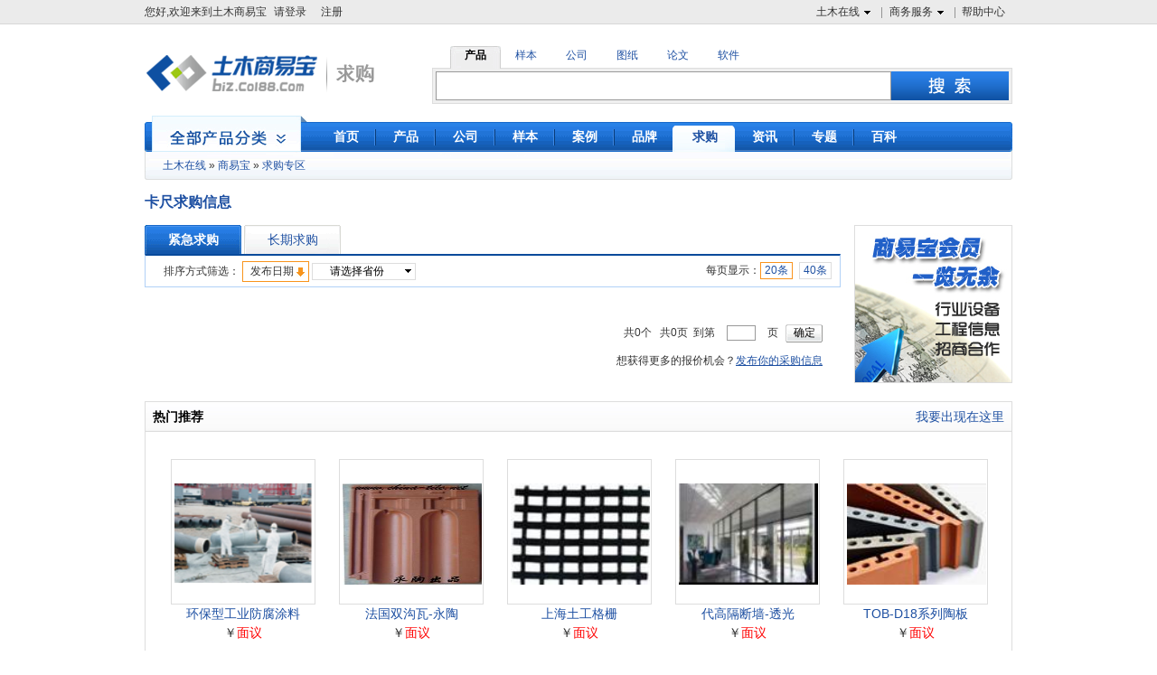

--- FILE ---
content_type: text/html;charset=UTF-8
request_url: http://biz.co188.com/require_7322/
body_size: 7927
content:
<!DOCTYPE html PUBLIC "-//W3C//DTD XHTML 1.0 Transitional//EN" "http://www.w3.org/TR/xhtml1/DTD/xhtml1-transitional.dtd">
<html xmlns="http://www.w3.org/1999/xhtml">
<head>
<title>卡尺求购_CO土木在线卡尺求购信息大全</title>
<meta http-equiv="Content-Type" content="text/html; charset=utf-8" />
<meta name="keywords" content="卡尺求购信息,求购卡尺,最新卡尺求购">
<meta name="description" content="土木在线卡尺求购频道，让卡尺采购商可以免费发布最新卡尺求购信息、采购信息，并让土木在线100万供应商第一时间了解您的求购信息并予以联系，让您达到高效高质量的采购目的。" />
<link rel="shortcut icon" href="//g.co188.com/img/icon/favicon.ico" />
<script>
var global_sso_host = "https://passport.co188.com";
var global_static_host = "//g.co188.com";
var global_bbs_host = "https://bbs.co188.com";
var global_www_host = "https://www.co188.com";
var global_s_host = "https://s.co188.com";
var global_biz_host = "http://biz.co188.com";
var global_u_host = "https://u.co188.com";
var global_cms_host = "https://jcmsx.co188.com";

</script>	<meta name="robots" content="index,follow"/>
	<meta name="googlebot" content="index,follow"/>
<link href="https://image.co188.com/biz/skin/common.css?v=20260123113545" rel="stylesheet"/>	
<script type="text/javascript" src="//g.co188.com/js/lib/jqueryp.js"></script>
<script src="https://cache.co188.com/global/1211/global.js?v=20260123113545"></script>
<script type="text/javascript" src="https://cache.co188.com/global/1211/message.js?v=20260123113545"></script>
<script type="text/javascript" src="//g.co188.com/js/biz/front/common.js?v=20260123113545"></script>
<script type="text/javascript" src="https://cache.co188.com/biz/global.js?v=20260123113545"></script>
<script type="text/javascript" src="https://cache.co188.com/office/validate.js"></script>
<!--[if IE 6]>
<script type="text/javascript" src="https://cache.co188.com/biz/DD_belatedPNG.js"></script>  
<script type="text/javascript" src="https://cache.co188.com/biz/ie6.js"></script> 

<![endif]--> 

		<script type="text/javascript" src="https://cache.co188.com/biz/biz_require_list.js?v=20260123113545"></script>
		<script type="text/javascript" src="https://cache.co188.com/popUI.js?v=20260123113545"></script>
		<script type="text/javascript" src="https://cache.co188.com/biz/biz_require_p.js?v=20260123113545"></script>
<script src="https://dup.baidustatic.com/js/ds.js"></script>
<script type='text/javascript'>
    function track_cookie(name) {
        var arr = document.cookie.match(new RegExp("(^| )" + name + "=([^;]*)(;|$)"));
        if (arr) {
            return decodeURIComponent(arr[2]);
        }
        return "";
    }

    var track_username = track_cookie('username');
    var _hmt = _hmt || [];
    (function () {
        var hm = document.createElement("script");
        hm.src = "https://hm.baidu.com/hm.js?54334e99f56b0790438e2130bcdbfcaa";
        var s = document.getElementsByTagName("script")[0];
        s.parentNode.insertBefore(hm, s);
    })();
    if (track_username != "") {
        _hmt.push(['_setUserId', track_username]);
    }
    var _cof = _cof || [];
    (function () {
        var cof_tracker = document.createElement("script");
        cof_tracker.src = "//g.co188.com/js/common/cof_tracker.js?v=2025042401";
        var cof_scripts = document.getElementsByTagName("script");
        var cof_last_script = cof_scripts[cof_scripts.length - 1];
        cof_last_script.parentNode.insertBefore(cof_tracker, cof_last_script);
    })();

    function co188_track(key, data) {
        try {
            var track_user = track_cookie('username');
            if (track_user != "") {
                _hmt.push(['_setUserId', track_user]);
            }
            _hmt.push(['_trackCustomEvent', key, data]);
        } catch (err) {

        }
    }

    function get_track_userid() {
        var track_userid = track_cookie('username');
        return track_userid;
    }

    function gio(action,key,data) {

    }
</script>


</head>
<body id="buy" class=" rmine_ads">

<div id="ui_topNav" class="clear ui_wrap">
		<div class="left">
			<span id="login_info">您好,欢迎来到土木商易宝<a onclick='login();' style='cursor:pointer' rel="nofollow">请登录</a><a onclick='register_p();' style='cursor:pointer' rel="nofollow">注册</a></span>
			<span id="user_info" class="span_warp" style="display:none">
				<ul class="subNav clearfix" id="">
					<li><a rel="nofollow" href="http://passport.co188.com/user/">我的通行证</a></li>
					<li><a rel="nofollow" href="http://biz.co188.com/manager/index">我的商易宝</a></li>
					<li><a rel="nofollow" href="https://u.co188.com/user/my/ziliao">资料管理</a></li>
					<li><a rel="nofollow" href="https://u.co188.com/user/my/thread">我的论坛</a></li>
					<li><a rel="nofollow" href="https://u.co188.com/user/my/course">我的课程</a></li>
					<li><a rel="nofollow" href="http://passport.co188.com/charge/">充值中心</a></li>
					<li><a rel="nofollow" href="http://passport.co188.com/account/">账户中心</a></li>
					<li><a rel="nofollow" href="https://u.co188.com/user/collect">我的收藏</a></li>
				</ul>
			</span>
			<span id="my_syb" class="span_warp" style="display:none">
				<a href="http://biz.co188.com/manager/index" class="nav hasNav">我的商易宝<span class="icon16"></span></a>
				<ul class="subNav clearfix" id="">
					<li><a rel="nofollow" href="http://biz.co188.com/manager/regist/company/info/">商铺管理</a></li>
					<li><a rel="nofollow" href="http://biz.co188.com/manager/publish/ebook">样本管理</a></li>
					<li><a rel="nofollow" href="http://biz.co188.com/manager/publish/enterp-product/list">产品管理</a></li>
					<li><a rel="nofollow" href="http://biz.co188.com/manager/publish/syb/project_show/list">项目展示</a></li>
					<li style="border-bottom:none"><a href="http://biz.co188.com/manager/company/namecard?rsync=0">客户名片</a></li>
				</ul>
			</span>	
		</div>
		<ul class="right">
			<li>
				<a href="http://www.co188.com" class="nav hasNav" rel="nofollow">土木在线<span class="icon16"></span></a>
				<div class="subNav clear">
					<dl>
						<dd>
							<a href="http://www.co188.com" rel="nofollow">首页</a>
						</dd>
						<dd>
							<a href="http://bbs.co188.com/" rel="nofollow">论坛</a>
						</dd>
						<dd>
							<a href="http://ziliao.co188.com/" rel="nofollow">资料</a>
						</dd>
					
						<dd style="border-bottom:none">
							<a href="http://www.co188.com/edu/" rel="nofollow">培训</a>
						</dd>
					</dl>
				</div>
			</li>
			<li>
				<a href="http://help.co188.com/co188/service.html" class="nav hasNav" rel="nofollow">商务服务<span class="icon16"></span></a>
				<div class="subNav clear">
					<dl>
						<dd>
							<a href="http://help.co188.com/co188/syb/introduce.html" rel="nofollow">商易宝会员</a>
						</dd>
						<dd>
							<a href="http://help.co188.com/co188/dzyb/introduce.html" rel="nofollow">电子样本</a>
						</dd>
						<dd>
							<a href="http://help.co188.com/co188/tg/service.html" rel="nofollow">推广服务</a>
						</dd>
						<dd>
							<a href="http://help.co188.com/co188/ad/service.html" rel="nofollow">广告服务</a>
						</dd>
						<dd>
							<a href="https://help.co188.com/co188/keyword/seo.html" rel="nofollow">优化服务</a>
						</dd>
						<dd style="border-bottom:none">
							<a href="http://help.co188.com/co188/pp/introduce.html" rel="nofollow">品牌服务</a>
						</dd>
					</dl>
				</div>
			</li>
			<li class="last">
				<a href="http://help.co188.com" class="nav" rel="nofollow">帮助中心</a>
			</li>
		</ul>
	</div>

<div id="ui_search" class="clear ui_wrap ui_search">
		<div class="left">
			<!--<a href="/"><img src="https://image.co188.com/biz/img/logo.png" width="193" height="68" alt="商易宝-土木在线旗下行业材料设备网"></a>-->
			<a href="/require/"><img src="https://image.co188.com/biz/img/logo_buy.png" alt="求购" width="265" height="68"></a>
		</div>
		<div class="right ui_search">
			<ul class="category clear">
				<li rel='5' class="selected">
					产品
				</li>
				<li rel='0' >
					样本
				</li>
				<li rel='6' >
					公司
				</li>
				<li rel='1'>
					图纸
				</li>
				<li rel='2'>
					论文
				</li>
				<li rel='3'>
					软件
				</li>
			</ul>
			<div class="search clear">
				<form method="post" action="" target="_blank" onsubmit="return s_search(this,0);" id="s_form">
					<input type="text" class="txt_search" name="keyword" id="s_searchContent">
					<input type="submit" class="sbt_search png" value="">
				</form>
			</div>
		</div>
</div>
	<div id="ui_mainNav" class="ui_wrap clear png">
			<ul class="nav clear">
				<li>
					<a href="/" ><span>首页</span></a>
				</li>
				<li>
					<a href="http://biz.co188.com/product/"  class=""><span>产品</span></a>
				</li>
				<li>
					<a href="http://biz.co188.com/company/"   class=""><span>公司</span></a>
				</li>
				<li>
					<a href="/book/" ><span>样本</span></a>
				</li>
				<li>
					<a href="/project/" ><span>案例</span></a>
				</li>
		
				<li>
					<a href="/brand/" ><span>品牌</span> </a>
				</li>
				<li>
					<a href="http://biz.co188.com/require/" class="selected " ><span>求购</span></a>
				</li>
				<li>
					<a href="/info/" ><span>资讯</span></a>
				</li>
				<li>
					<a href="/zhuanti/"><span>专题</span></a>
				</li>
				<li class="last">
					<a href="/baike/"><span>百科</span></a>
				</li>
			</ul>
			<div class="category png" id="productSelectCatalogs" onclick="location.href='/product/'">
			
			</div>
		</div>
 <div id="ui_subNav" class="ui_wrap">
            <div class="nav1 png">
                <a href="https://www.co188.com">土木在线</a>&nbsp;&raquo;&nbsp;<a href="/">商易宝</a>&nbsp;&raquo;&nbsp;<a href='/require'>求购专区</a>
            </div>
            
      	    <h1>卡尺求购信息</h1>
			<span id="tui_1"></span>
       	 <div id="ui_main" class="ui_wrap">
            <div id="ui_mainTop" class="clear">
                <div id="ui_mainTopLeft">
           
                    <div class="tab">
                    <a href="/require_7322/?type=1" rel="nofollow"><span class="current">紧急求购</span></a>
                    	<a href="/require_7322/?type=0" rel="nofollow"> <span >长期求购</span></a>
                        
                    </div>
                    <ul class="filter">
                        <li class="f1 clear">
                            <div class="left">
                                	排序方式筛选：
                               
                               	 <a href="/require_7322/?type=1"><span class="sort_click selected" style="cursor:pointer;" rel="nofollow">发布日期<span class="icon16 i1604"></span></span></a>
                               	
                                   <div class="ui_select provinces ">
                                    <input type="text" class="caption" style="cursor:pointer;" value="请选择省份">
                                    <span class="mark"></span>
                                    <div class="selectOptions clear">
                                        <h3 class="clear"><a href="/require_7322/?type=1" class="selectOption allArea" style="background-color:#F7941C;color:#FFFFFF;" rel="nofollow">不限</a>
                                       
                                        <span class="nearArea">附近地区：<a href="/require_7322/?areaid=3243&type=1" class="selectOption" rel="nofollow">其他地区</a></span></h3>
                                      	 	<a href="/require_7322/?areaid=1&type=1" class="selectOption"  rel="nofollow">北京</a>
                                      	 	<a href="/require_7322/?areaid=12&type=1" class="selectOption"  rel="nofollow">安徽</a>
                                      	 	<a href="/require_7322/?areaid=13&type=1" class="selectOption"  rel="nofollow">福建</a>
                                      	 	<a href="/require_7322/?areaid=28&type=1" class="selectOption"  rel="nofollow">甘肃</a>
                                      	 	<a href="/require_7322/?areaid=19&type=1" class="selectOption"  rel="nofollow">广东</a>
                                      	 	<a href="/require_7322/?areaid=20&type=1" class="selectOption"  rel="nofollow">广西</a>
                                      	 	<a href="/require_7322/?areaid=24&type=1" class="selectOption"  rel="nofollow">贵州</a>
                                      	 	<a href="/require_7322/?areaid=21&type=1" class="selectOption"  rel="nofollow">海南</a>
                                      	 	<a href="/require_7322/?areaid=3&type=1" class="selectOption"  rel="nofollow">河北</a>
                                      	 	<a href="/require_7322/?areaid=16&type=1" class="selectOption"  rel="nofollow">河南</a>
                                      	 	<a href="/require_7322/?areaid=8&type=1" class="selectOption"  rel="nofollow">黑龙江</a>
                                      	 	<a href="/require_7322/?areaid=17&type=1" class="selectOption"  rel="nofollow">湖北</a>
                                      	 	<a href="/require_7322/?areaid=18&type=1" class="selectOption"  rel="nofollow">湖南</a>
                                      	 	<a href="/require_7322/?areaid=7&type=1" class="selectOption"  rel="nofollow">吉林</a>
                                      	 	<a href="/require_7322/?areaid=10&type=1" class="selectOption"  rel="nofollow">江苏</a>
                                      	 	<a href="/require_7322/?areaid=14&type=1" class="selectOption"  rel="nofollow">江西</a>
                                      	 	<a href="/require_7322/?areaid=6&type=1" class="selectOption"  rel="nofollow">辽宁</a>
                                      	 	<a href="/require_7322/?areaid=5&type=1" class="selectOption"  rel="nofollow">内蒙古</a>
                                      	 	<a href="/require_7322/?areaid=30&type=1" class="selectOption"  rel="nofollow">宁夏</a>
                                      	 	<a href="/require_7322/?areaid=29&type=1" class="selectOption"  rel="nofollow">青海</a>
                                      	 	<a href="/require_7322/?areaid=15&type=1" class="selectOption"  rel="nofollow">山东</a>
                                      	 	<a href="/require_7322/?areaid=4&type=1" class="selectOption"  rel="nofollow">山西</a>
                                      	 	<a href="/require_7322/?areaid=27&type=1" class="selectOption"  rel="nofollow">陕西</a>
                                      	 	<a href="/require_7322/?areaid=9&type=1" class="selectOption"  rel="nofollow">上海</a>
                                      	 	<a href="/require_7322/?areaid=23&type=1" class="selectOption"  rel="nofollow">四川</a>
                                      	 	<a href="/require_7322/?areaid=2&type=1" class="selectOption"  rel="nofollow">天津</a>
                                      	 	<a href="/require_7322/?areaid=26&type=1" class="selectOption"  rel="nofollow">西藏</a>
                                      	 	<a href="/require_7322/?areaid=31&type=1" class="selectOption"  rel="nofollow">新疆</a>
                                      	 	<a href="/require_7322/?areaid=25&type=1" class="selectOption"  rel="nofollow">云南</a>
                                      	 	<a href="/require_7322/?areaid=11&type=1" class="selectOption"  rel="nofollow">浙江</a>
                                      	 	<a href="/require_7322/?areaid=34&type=1" class="selectOption"  rel="nofollow">台湾</a>
                                      	 	<a href="/require_7322/?areaid=32&type=1" class="selectOption"  rel="nofollow">香港</a>
                                      	 	<a href="/require_7322/?areaid=22&type=1" class="selectOption"  rel="nofollow">重庆</a>
                                      	 	<a href="/require_7322/?areaid=33&type=1" class="selectOption"  rel="nofollow">澳门</a>
                                      	 	<a href="/require_7322/?areaid=3242&type=1" class="selectOption"  rel="nofollow">其他地区</a>
                                     </div>
                                </div>
                            </div>
                            
                            <div class="right">
                           
                            
                               	 每页显示：<a href="/require_7322/?type=1" rel="nofollow"><span class="selected">20条</span></a>
                    <a href="/require_7322/?type=1&pageSize=40" rel="nofollow"><span >40条</span></a>
                               
                            </div>
                        </li>
                    </ul>
                    <ul class="list">
                    </ul>
                   
<div class="pagelist">
    共0个&nbsp;
    <span class="num"> 
		
	 </span>
    &nbsp;共0页&nbsp;
    到第&nbsp;<input type="text" id="go2pageNum" class="txt_pageTo">&nbsp;页
    <input type="button" value="确定" class="btn_confirm" onclick="ngo2page(0,'/require_7322/p{pageNow}.html?type=1')" />
</div>                    <div class="tip">
                        想获得更多的报价机会？<a href="javascript:link2href('require');" target="_blank" rel="nofollow">发布你的采购信息</a>
                    </div>
                   
                </div>
                <div id="ui_mainTopRight">
                    <img src="https://image.co188.com/biz/img/product/product173x173.png" width="173" height="173" class="product">
                         <span id="tui_2"> </span>
		
		  </div>
            </div>
            <div id="ui_mainBottom">
                <h3 class="clear"><strong>热门推荐</strong><a href="http://help.co188.com/co188/syb/audited-suppliers.html" >我要出现在这里</a></h3>
                <ul class="show clear">
<li>
    <a class="box" href="http://biz.co188.com/content_product_40192085.html"> <span class="img"><img src="https://fd.co188.com/group1/M00/17/63/rBBhH11lC9KAPK1vAABwMacTGcs124.png" width="154" height="112"></span>环保型工业防腐涂料</a>
    <span class="money">￥<strong>面议</strong></span>
 </li>
<li>
    <a class="box" href="http://biz.co188.com/content_product_46322576.html"> <span class="img"><img src="https://fd.co188.com/group1/M00/17/63/rBBhH11lC9KAe-CyAAAd1PVv6_s33.jpeg" width="154" height="112"></span>法国双沟瓦-永陶</a>
    <span class="money">￥<strong>面议</strong></span>
 </li>
<li>
    <a class="box" href="http://biz.co188.com/content_product_61849762.html"> <span class="img"><img src="https://fd.co188.com/group1/M00/17/63/rBBhH11lC9KAV1gGAAAQeQqkSKg43.jpeg" width="154" height="112"></span>上海土工格栅</a>
    <span class="money">￥<strong>面议</strong></span>
 </li>
<li>
    <a class="box" href="http://biz.co188.com/content_product_36395627.html"> <span class="img"><img src="https://fd.co188.com/group1/M00/17/63/rBBhH11lC9KAHNFLAAAOGdHsiVo59.jpeg" width="154" height="112"></span>代高隔断墙-透光</a>
    <span class="money">￥<strong>面议</strong></span>
 </li>
<li>
    <a class="box" href="http://biz.co188.com/content_product_50632958.html"> <span class="img"><img src="https://fd.co188.com/group1/M00/17/63/rBBhH11lC9KAEZz0AAAOr6jX7AI28.jpeg" width="154" height="112"></span>TOB-D18系列陶板</a>
    <span class="money">￥<strong>面议</strong></span>
 </li>
                </ul>
            </div>
             <span id="tui_3"></span>
        </div>

<script type="text/javascript" src="https://cbjs.baidu.com/js/m.js"></script>
<script type="text/javascript">
	BAIDU_CLB_fillSlotAsync('6569868','tui_1');
	BAIDU_CLB_fillSlotAsync('6569854','tui_2');
	BAIDU_CLB_fillSlotAsync('6569877','tui_3'); 
</script>

<script>
	var role_code = 1;
		var globa_domain = document.location.protocol + "//" + document.domain;
	var globa_self_location = self.location.href;
	if (globa_self_location.indexOf(":8080") != -1) {
		globa_domain = globa_domain + ":8080";
	}
	function loadhtml(url,pars,containerId){
		var container = $(containerId);
		if(container){
			container.html("<img src='https://image.co188.com/office/officeLoading.gif' />");
			pars = pars || {};
			$.ajax({
				url:url,
				data:pars,
				type:"GET",
				error:function(XMLHttpRequest, textStatus, errorThrown){
				},
				success:function(data){
					container.html(data);
				}
			});
		}
	}
	
	function go2page(count,listPrefix) {
		var p = document.getElementById("go2pageNum").value;
		if (p == "" || !/^[1-9]+[0-9]*]*$/.test(p)) {
		  alert('页码不正确');return;
		}
		if(p<0 || p> count) {
		 alert('页数不正确');return;
		}
		window.location.href = listPrefix + "&pageNow=" + p;
	}
	
	function ngo2page(count,listPrefix) {
		var p = document.getElementById("go2pageNum").value;
		if (p == "" || !/^[1-9]+[0-9]*]*$/.test(p)) {
		  alert('页码不正确');return;
		}
		if(p<0 || p> count) {
		 alert('页数不正确');return;
		}
		if(p > 1) {
			location.href = listPrefix.replace('{pageNow}',p);
		} else {
			location.href = listPrefix.replace('p{pageNow}.html','');
		}
	}
	
	
</script>



	<div id="ui_footNav" class="ui_wrap">
		<h3>你可以通过以下类目找到类似信息：</h3>
			<a href="/require_6908/">建筑材料</a> &gt;
			<a href="/require_7309/">仪器仪表</a> &gt;
			<a href="/require_7310/">工程测控</a> &gt;
			<a href="/require_7322/">卡尺</a>
	</div>

<div id="ui_footSearch" class="ui_wrap ui_search">
	<ul class="category clear">
		<li  rel="5">
			产品
		</li>
		<li  rel="0">
			样本
		</li>
		<li rel="6" >
			公司
		</li>
	</ul>
	<div class="search clear">
		<form method="post" action="" target="_blank" onsubmit="return s_search(this,1);" id="s_form">
			<input type="text" class="txt_search"  id="s_searchContent" name="keyword">
			<input type="submit" class="sbt_search png" value="">
		</form>
	</div>
	<span  class="a_l"  title="土木在线建议您优先选择商易宝会员产品与服务" style="margin-right: 15px;"><span class="icon i_syb" title="土木在线建议您优先选择商易宝会员产品与服务"></span>会员认证&nbsp;优先选择</span>
	<span title="7个工作日有过最新更新"><span class="icon i_7day" title="7个工作日有过最新更新"></span>最近更新&nbsp;及时关注</span>
	</div>

	

<div class="yf_link_b">
 <ul class="yf_link clear">
        <li class="hover">
            <a href="javascript:void(0);" class="title">友情链接</a>
            <div class="clear">
 
            <a href="https://www.co188.com" target="_blank">土木工程网</a>
      		            
            <p style="float:left;color:#999999"><a href="/links" target="_blank" >友情链接申请>></a></p>
            </div>
        </li>
   </ul>
</div><style>
.footfoot {
	overflow:hidden;
	margin:0 auto;
	width:960px;
	text-align:center;
}
.footindex {
	width:958px;
	height:170px;
	border-bottom:1px #dfdfdf solid;
	border-left:1px #dfdfdf solid;
	border-right:1px #dfdfdf solid;
	border-top:3px #aaa solid;
	background-color:#f7f7f7;
	clear:both;
}
.findex1 {
	width:110px;
	float:left;
	text-align:left;
	padding-top:20px;
	padding-left:40px;
}
.findex2 {
	width:200px;
	float:left;
	text-align:left;
	padding-top:20px;
	padding-left:20px;
}
.findex3 {
	width:185px;
	float:left;
	text-align:left;
	padding-top:20px;
	padding-left:0px;
}
.findex4 {
	width:240px;
	float:right;
	text-align:left;
	padding-top:20px;
	padding-left:20px;
	border-left: 1px #dfdfdf solid;
	padding-bottom:24px;
}
.findex5 {
	width:100px;
	float:left;
	text-align:left;
	padding-top:20px;
	padding-left:10px;
}
.findex1 h4, .findex2 h4, .findex3 h4, .findex4 h4, .findex5 h4 {
	font-weight:bold;
	font-family:微软雅黑;
	font-size:14px;
	color:#444;
	padding-bottom:6px;
	text-line:29px;
}
.findex1 li, .findex5 li {
	width:125px;
	font-family:微软雅黑;
	font-size:12px;
	color:#444;
}
.findex2 li {
	float:left;
	width:90px;
	font-family:微软雅黑;
	font-size:12px;
	color:#444;
}
.findex3 li {
	width:210px;
	font-family:微软雅黑;
	font-size:12px;
	color:#444;
	text-indent: 27px;
	background:url(http://image.co188.com/upload/images/11/1352808611.png) 0px -17px no-repeat;
}
.findex4 li {
	width:200px;
	font-family:微软雅黑;
	font-size:12px;
	color:#444;
        margin-bottom: 2px;
}
.findex5 li {
	width:100px;
	font-family:微软雅黑;
	font-size:12px;
	color:#444;
}
.findex1 li a:link, .findex2 li a:link, .qqzx a:link, .findex5 li a:link {
	color:#444;
	text-decoration:none;
	font-family:微软雅黑;
	font-size:12px;
	color:#444;
}
.findex1 li a:visited, .findex2 li a:visited, .qqzx a:visited, .findex5 li a:visited {
	color:#444;
	text-decoration:none;
	font-family:微软雅黑;
	font-size:12px;
}
.findex1 li a:hover, .findex2 li a:hover, .qqzx a:hover, .findex5 li a:hover {
	color:#BA2636;
	text-decoration:underline;
	font-family:微软雅黑;
	font-size:12px;
}
.findex1 li a:active, .findex2 li a:active, .qqzx a:active, .findex5 li a:active {
	color:#BA2636;
	font-family:微软雅黑;
	font-size:12px;
}
.qqzx {
	padding-left:7px;
}
.footline {
	background:url(http://image.co188.com/global/1211/foot_banner.jpg) 0 0 no-repeat;
	width:960px;
	height:20px;
	clear:both;
}
.footbottom1 {
	color:#717171;
	overflow:hidden;
	margin:0 auto;
	text-align:center;
}
.footbottom2 {
	overflow:hidden;
	margin:0 auto;
	text-align:center;
}
.blank10 {
	line-height: 0;
	display: block;
	height: 10px;
	clear: both;
	font-size: 1px;
	width: 100%;
	background: white;
}
</style>
<div class="footfoot">
  <div class="footindex">
    <div class="findex1">
      <h4>我是选型商</h4>
      <ul>
        <li><a target="_blank" href="http://biz.co188.com/product/ ">产品大全</a></li>
        <li><a target="_blank" href="http://biz.co188.com/company/">电子样本</a></li>
        <li><a target="_blank" href="http://passport.co188.com/register/upUser?actiontype=toUpVip" rel="nofollow">快速发布采购</a></li>
        <li><a target="_blank" href="http://passport.co188.com/register/upUser?actiontype=toUpVip" rel="nofollow">申请vip认证</a></li>
        <li><a target="_blank" href="http://passport.co188.com/member/register.html" rel="nofollow">免费注册</a></li>
      </ul>
    </div>
    <div class="findex5">
      <h4>我是供应商</h4>
      <ul>
        <li><a target="_blank" href="http://help.co188.com/co188/syb/introduce.html" rel="nofollow">商易宝服务</a></li>
        <li><a target="_blank" href="http://help.co188.com/co188/tg/introduce.html" rel="nofollow">推广服务</a></li>
        <li><a target="_blank" href="http://help.co188.com/co188/ad/introduce.html" rel="nofollow">广告服务</a></li>
        <li><a target="_blank" href="http://help.co188.com/co188/syb/huangjin.html" rel="nofollow">黄金展位</a></li>
        <li><a target="_blank" href="http://help.co188.com/co188/tg/apply.html" rel="nofollow">申请开通服务</a></li>
             </ul>
    </div>
    <div class="findex2">
      <h4>关于土木在线</h4>
      <ul>
        <li><a target="_blank" href="http://help.co188.com/co188/about.html" rel="nofollow">关于我们</a></li>
        <li><a target="_blank" href="http://help.co188.com/co188/partners.html" rel="nofollow">合作伙伴</a></li>
        <li><a target="_blank" href="http://help.co188.com/co188/contact.html" rel="nofollow">联系我们</a></li>
        <li><a target="_blank" href="http://help.co188.com/co188/products.html" rel="nofollow">产品服务</a></li>
        <li><a target="_blank" href="http://help.co188.com/co188/legal.html" rel="nofollow">网站声明</a></li>
        
        <li><a target="_blank" href="http://help.co188.com/" rel="nofollow">帮助中心</a></li>
                    <li><a target="_blank" href="/sitemap/" rel="nofollow">网站地图</a></li>
<li><a target="_blank" href="http://biz.co188.com/ztp/" >产品专题</a></li>
      </ul>
    </div>
    <div class="findex3">
      <h4>联系电话</h4>
      <ul>
        <li>0519-68887188-0(查号)</li>
				<li>0519-68887188-3(在线教育)</li>
				<li>0519-68887188-4(商易宝会员)</li>
				<li>0519-68887188-5(广告合作)</li>   
				<li>0519-68887188-0(内容侵权举报)</li>      </ul>
    </div>
    <div class="findex4">
      <h4>客户服务</h4>
      <ul>
        <li style="background:url(http://image.co188.com/upload/images/11/1352808611.png) 0px -18px no-repeat;text-indent: 27px;">0519-68887188-5(商易宝客服)</li>
        <li style="background:url(http://image.co188.com/upload/images/11/1352808611.png) 0px 3px no-repeat;text-indent: 27px;">info@co188.com</li>
		
<li style="text-indent:2px;">
      <a style="display:block;width:100px;height:23px;background: url(//image.co188.com/biz/syb/53btn.png) no-repeat center;" href="https://tb.53kf.com/code/client/10168221/8" target="_blank"></a>
    </li>
        <li style="float:left;">
          <div style="float:left;padding-top:6px;">关注土木在线：</div>
          <div style="padding-left:5px;float:left;background:url(http://image.co188.com/upload/images/11/1352808611.png) 5px -43px no-repeat;"><a rel="nofollow" href="http://weibo.com/signup/signup.php?inviteCode=2539759092" target="_blank"><img src="http://image.co188.com/upload/images/98/1352810198.png" width="25" height="25" alt="土木在线官方新浪微博" title="土木在线官方新浪微博" /></a></div>
          <div style="padding-left:12px;float:left;background:url(http://image.co188.com/upload/images/11/1352808611.png) 12px -75px no-repeat;"><a rel="nofollow" href="http://t.qq.com/wwwco188com" target="_blank"><img src="http://image.co188.com/upload/images/98/1352810198.png" width="25" height="25" alt="土木在线官方腾讯微博" title="土木在线官方腾讯微博" /></a></div>
          <div style="padding-left:12px;float:left;background:url(http://image.co188.com/upload/images/11/1352808611.png) 12px -106px no-repeat;"><a href="http://www.co188.com/weixin/" target="_blank"><img src="http://image.co188.com/upload/images/98/1352810198.png" width="25" height="25" alt="土木在线官方微信" title="土木在线官方微信" /></a></div>
        </li>
      </ul>
    </div>
    <div class="clear"></div>
  </div>
  <div class="blank10"></div>
  <div class="footline"></div>
  <div class="footbottom1"></div>
  <div class="footbottom2"><a rel="nofollow" href="http://js.cyberpolice.cn/webpage/index.jsp" target="_blank"><img src="http://image.co188.com/other/police.gif" width="120" height="50" alt="网上110报警" title="网上110报警"></a> <a rel="nofollow" href="http://www.12321.cn" target="_blank"><img src="http://image.co188.com/other/12321.gif" width="120" height="50" alt="不良信息举报中心" title="不良信息举报中心"></a> <a rel="nofollow" href="http://www.jsgsj.gov.cn:60101/keyLicense/verifKey.jsp?serial=320000163820111228100000008064&amp;signData=S+rFT88FN+W4e8GztRpJHcZBnShAk8/jfadNWN4LKQ6zwQNJRScGJgMxTh48AN+DZoflutVKqRV26StRQxLHhpQzvszNGdKIhuBc2/gg/ktdHGzRIp7rIENkZGuKeebstKLiuquszyUFaK/epLG2FvXxHaeB81SYy8nuEhHANaY=" target="_blank"><img src="http://image.co188.com/other/license.gif" width="120" height="50" alt="电子营业执照" title="电子营业执照"></a> </div>
</div>
<!-- 广告位：最新消息通知广告 -->

<script>
(function() {
    var s = "_" + Math.random().toString(36).slice(2);
    document.write('<div id="' + s + '"></div>');
    (window.slotbydup=window.slotbydup || []).push({
        id: '4676245',
        container: s,
        size: '400,300',
        display: 'float'
    });
})();
</script>
<script> 
(function(){ 
    var bp = document.createElement('script'); 
    var curProtocol = window.location.protocol.split(':')[0]; 
    if (curProtocol === 'https') { 
        bp.src = 'https://zz.bdstatic.com/linksubmit/push.js'; 
    } 
    else { 
        bp.src = 'http://push.zhanzhang.baidu.com/push.js'; 
    } 
    var s = document.getElementsByTagName("script")[0]; 
    s.parentNode.insertBefore(bp, s); 
})(); 
</script> 
</body>
</html>



